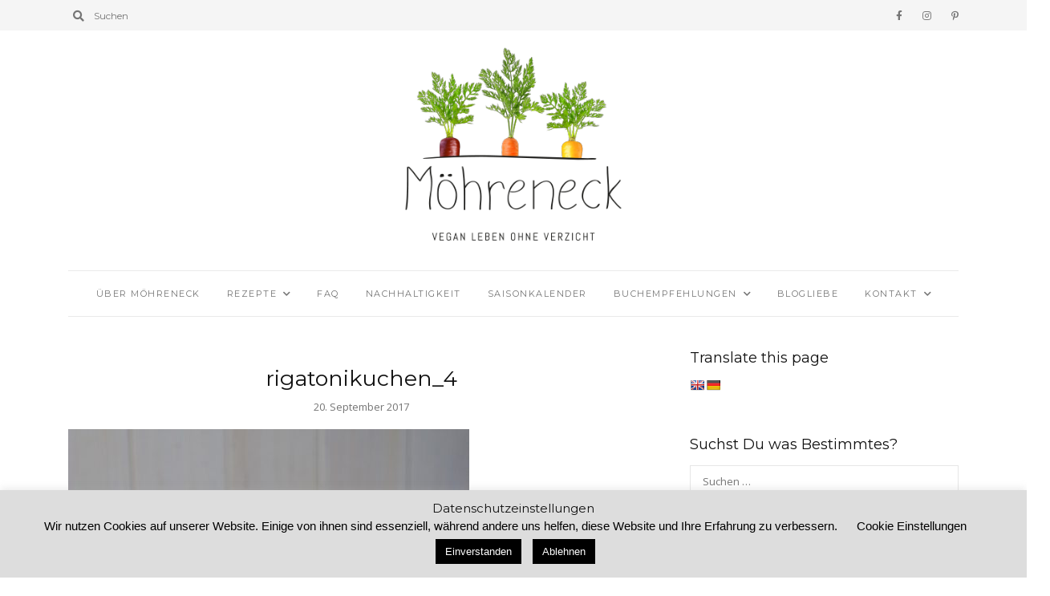

--- FILE ---
content_type: text/html; charset=UTF-8
request_url: https://www.moehreneck.de/2016/11/20/rigatonikuchen/rigatonikuchen_4/
body_size: 19454
content:
<!DOCTYPE html>
<html lang="de">
	<head>
		<meta charset="UTF-8"/>
		<meta name="viewport" content="width=device-width, initial-scale=1.0" />
		<link rel="pingback" href="https://www.moehreneck.de/xmlrpc.php"/>
		<meta name='robots' content='index, follow, max-image-preview:large, max-snippet:-1, max-video-preview:-1' />

	<!-- This site is optimized with the Yoast SEO plugin v26.6 - https://yoast.com/wordpress/plugins/seo/ -->
	<title>rigatonikuchen_4 - Möhreneck</title>
	<link rel="canonical" href="https://www.moehreneck.de/2016/11/20/rigatonikuchen/rigatonikuchen_4/" />
	<meta property="og:locale" content="de_DE" />
	<meta property="og:type" content="article" />
	<meta property="og:title" content="rigatonikuchen_4 - Möhreneck" />
	<meta property="og:url" content="https://www.moehreneck.de/2016/11/20/rigatonikuchen/rigatonikuchen_4/" />
	<meta property="og:site_name" content="Möhreneck" />
	<meta property="og:image" content="https://www.moehreneck.de/2016/11/20/rigatonikuchen/rigatonikuchen_4" />
	<meta property="og:image:width" content="740" />
	<meta property="og:image:height" content="900" />
	<meta property="og:image:type" content="image/jpeg" />
	<meta name="twitter:card" content="summary_large_image" />
	<script type="application/ld+json" class="yoast-schema-graph">{"@context":"https://schema.org","@graph":[{"@type":"WebPage","@id":"https://www.moehreneck.de/2016/11/20/rigatonikuchen/rigatonikuchen_4/","url":"https://www.moehreneck.de/2016/11/20/rigatonikuchen/rigatonikuchen_4/","name":"rigatonikuchen_4 - Möhreneck","isPartOf":{"@id":"https://www.moehreneck.de/#website"},"primaryImageOfPage":{"@id":"https://www.moehreneck.de/2016/11/20/rigatonikuchen/rigatonikuchen_4/#primaryimage"},"image":{"@id":"https://www.moehreneck.de/2016/11/20/rigatonikuchen/rigatonikuchen_4/#primaryimage"},"thumbnailUrl":"https://www.moehreneck.de/wp-content/uploads/2016/11/rigatonikuchen_4.jpg","datePublished":"2017-09-20T20:39:36+00:00","breadcrumb":{"@id":"https://www.moehreneck.de/2016/11/20/rigatonikuchen/rigatonikuchen_4/#breadcrumb"},"inLanguage":"de","potentialAction":[{"@type":"ReadAction","target":["https://www.moehreneck.de/2016/11/20/rigatonikuchen/rigatonikuchen_4/"]}]},{"@type":"ImageObject","inLanguage":"de","@id":"https://www.moehreneck.de/2016/11/20/rigatonikuchen/rigatonikuchen_4/#primaryimage","url":"https://www.moehreneck.de/wp-content/uploads/2016/11/rigatonikuchen_4.jpg","contentUrl":"https://www.moehreneck.de/wp-content/uploads/2016/11/rigatonikuchen_4.jpg","width":740,"height":900},{"@type":"BreadcrumbList","@id":"https://www.moehreneck.de/2016/11/20/rigatonikuchen/rigatonikuchen_4/#breadcrumb","itemListElement":[{"@type":"ListItem","position":1,"name":"Startseite","item":"https://www.moehreneck.de/"},{"@type":"ListItem","position":2,"name":"Rigatonikuchen oder Pimp my Nudelauflauf","item":"https://www.moehreneck.de/2016/11/20/rigatonikuchen/"},{"@type":"ListItem","position":3,"name":"rigatonikuchen_4"}]},{"@type":"WebSite","@id":"https://www.moehreneck.de/#website","url":"https://www.moehreneck.de/","name":"Möhreneck","description":"Vegan leben ohne Verzicht","publisher":{"@id":"https://www.moehreneck.de/#/schema/person/eb219a38a3b8cdc71f585fcd5bf382c2"},"potentialAction":[{"@type":"SearchAction","target":{"@type":"EntryPoint","urlTemplate":"https://www.moehreneck.de/?s={search_term_string}"},"query-input":{"@type":"PropertyValueSpecification","valueRequired":true,"valueName":"search_term_string"}}],"inLanguage":"de"},{"@type":["Person","Organization"],"@id":"https://www.moehreneck.de/#/schema/person/eb219a38a3b8cdc71f585fcd5bf382c2","name":"Nadine | Möhreneck","image":{"@type":"ImageObject","inLanguage":"de","@id":"https://www.moehreneck.de/#/schema/person/image/","url":"https://www.moehreneck.de/wp-content/uploads/2017/09/dasbinich.png","contentUrl":"https://www.moehreneck.de/wp-content/uploads/2017/09/dasbinich.png","width":300,"height":300,"caption":"Nadine | Möhreneck"},"logo":{"@id":"https://www.moehreneck.de/#/schema/person/image/"}}]}</script>
	<!-- / Yoast SEO plugin. -->


<link rel='dns-prefetch' href='//translate.google.com' />
<link rel='dns-prefetch' href='//www.googletagmanager.com' />
<link rel='dns-prefetch' href='//fonts.googleapis.com' />
<link rel="alternate" type="application/rss+xml" title="Möhreneck &raquo; Feed" href="https://www.moehreneck.de/feed/" />
<link rel="alternate" type="application/rss+xml" title="Möhreneck &raquo; Kommentar-Feed" href="https://www.moehreneck.de/comments/feed/" />
<link rel="alternate" type="application/rss+xml" title="Möhreneck &raquo; rigatonikuchen_4-Kommentar-Feed" href="https://www.moehreneck.de/2016/11/20/rigatonikuchen/rigatonikuchen_4/feed/" />
<link rel="alternate" title="oEmbed (JSON)" type="application/json+oembed" href="https://www.moehreneck.de/wp-json/oembed/1.0/embed?url=https%3A%2F%2Fwww.moehreneck.de%2F2016%2F11%2F20%2Frigatonikuchen%2Frigatonikuchen_4%2F" />
<link rel="alternate" title="oEmbed (XML)" type="text/xml+oembed" href="https://www.moehreneck.de/wp-json/oembed/1.0/embed?url=https%3A%2F%2Fwww.moehreneck.de%2F2016%2F11%2F20%2Frigatonikuchen%2Frigatonikuchen_4%2F&#038;format=xml" />
<style id='wp-img-auto-sizes-contain-inline-css' type='text/css'>
img:is([sizes=auto i],[sizes^="auto," i]){contain-intrinsic-size:3000px 1500px}
/*# sourceURL=wp-img-auto-sizes-contain-inline-css */
</style>
<style id='wp-emoji-styles-inline-css' type='text/css'>

	img.wp-smiley, img.emoji {
		display: inline !important;
		border: none !important;
		box-shadow: none !important;
		height: 1em !important;
		width: 1em !important;
		margin: 0 0.07em !important;
		vertical-align: -0.1em !important;
		background: none !important;
		padding: 0 !important;
	}
/*# sourceURL=wp-emoji-styles-inline-css */
</style>
<style id='wp-block-library-inline-css' type='text/css'>
:root{--wp-block-synced-color:#7a00df;--wp-block-synced-color--rgb:122,0,223;--wp-bound-block-color:var(--wp-block-synced-color);--wp-editor-canvas-background:#ddd;--wp-admin-theme-color:#007cba;--wp-admin-theme-color--rgb:0,124,186;--wp-admin-theme-color-darker-10:#006ba1;--wp-admin-theme-color-darker-10--rgb:0,107,160.5;--wp-admin-theme-color-darker-20:#005a87;--wp-admin-theme-color-darker-20--rgb:0,90,135;--wp-admin-border-width-focus:2px}@media (min-resolution:192dpi){:root{--wp-admin-border-width-focus:1.5px}}.wp-element-button{cursor:pointer}:root .has-very-light-gray-background-color{background-color:#eee}:root .has-very-dark-gray-background-color{background-color:#313131}:root .has-very-light-gray-color{color:#eee}:root .has-very-dark-gray-color{color:#313131}:root .has-vivid-green-cyan-to-vivid-cyan-blue-gradient-background{background:linear-gradient(135deg,#00d084,#0693e3)}:root .has-purple-crush-gradient-background{background:linear-gradient(135deg,#34e2e4,#4721fb 50%,#ab1dfe)}:root .has-hazy-dawn-gradient-background{background:linear-gradient(135deg,#faaca8,#dad0ec)}:root .has-subdued-olive-gradient-background{background:linear-gradient(135deg,#fafae1,#67a671)}:root .has-atomic-cream-gradient-background{background:linear-gradient(135deg,#fdd79a,#004a59)}:root .has-nightshade-gradient-background{background:linear-gradient(135deg,#330968,#31cdcf)}:root .has-midnight-gradient-background{background:linear-gradient(135deg,#020381,#2874fc)}:root{--wp--preset--font-size--normal:16px;--wp--preset--font-size--huge:42px}.has-regular-font-size{font-size:1em}.has-larger-font-size{font-size:2.625em}.has-normal-font-size{font-size:var(--wp--preset--font-size--normal)}.has-huge-font-size{font-size:var(--wp--preset--font-size--huge)}.has-text-align-center{text-align:center}.has-text-align-left{text-align:left}.has-text-align-right{text-align:right}.has-fit-text{white-space:nowrap!important}#end-resizable-editor-section{display:none}.aligncenter{clear:both}.items-justified-left{justify-content:flex-start}.items-justified-center{justify-content:center}.items-justified-right{justify-content:flex-end}.items-justified-space-between{justify-content:space-between}.screen-reader-text{border:0;clip-path:inset(50%);height:1px;margin:-1px;overflow:hidden;padding:0;position:absolute;width:1px;word-wrap:normal!important}.screen-reader-text:focus{background-color:#ddd;clip-path:none;color:#444;display:block;font-size:1em;height:auto;left:5px;line-height:normal;padding:15px 23px 14px;text-decoration:none;top:5px;width:auto;z-index:100000}html :where(.has-border-color){border-style:solid}html :where([style*=border-top-color]){border-top-style:solid}html :where([style*=border-right-color]){border-right-style:solid}html :where([style*=border-bottom-color]){border-bottom-style:solid}html :where([style*=border-left-color]){border-left-style:solid}html :where([style*=border-width]){border-style:solid}html :where([style*=border-top-width]){border-top-style:solid}html :where([style*=border-right-width]){border-right-style:solid}html :where([style*=border-bottom-width]){border-bottom-style:solid}html :where([style*=border-left-width]){border-left-style:solid}html :where(img[class*=wp-image-]){height:auto;max-width:100%}:where(figure){margin:0 0 1em}html :where(.is-position-sticky){--wp-admin--admin-bar--position-offset:var(--wp-admin--admin-bar--height,0px)}@media screen and (max-width:600px){html :where(.is-position-sticky){--wp-admin--admin-bar--position-offset:0px}}

/*# sourceURL=wp-block-library-inline-css */
</style><style id='global-styles-inline-css' type='text/css'>
:root{--wp--preset--aspect-ratio--square: 1;--wp--preset--aspect-ratio--4-3: 4/3;--wp--preset--aspect-ratio--3-4: 3/4;--wp--preset--aspect-ratio--3-2: 3/2;--wp--preset--aspect-ratio--2-3: 2/3;--wp--preset--aspect-ratio--16-9: 16/9;--wp--preset--aspect-ratio--9-16: 9/16;--wp--preset--color--black: #000000;--wp--preset--color--cyan-bluish-gray: #abb8c3;--wp--preset--color--white: #ffffff;--wp--preset--color--pale-pink: #f78da7;--wp--preset--color--vivid-red: #cf2e2e;--wp--preset--color--luminous-vivid-orange: #ff6900;--wp--preset--color--luminous-vivid-amber: #fcb900;--wp--preset--color--light-green-cyan: #7bdcb5;--wp--preset--color--vivid-green-cyan: #00d084;--wp--preset--color--pale-cyan-blue: #8ed1fc;--wp--preset--color--vivid-cyan-blue: #0693e3;--wp--preset--color--vivid-purple: #9b51e0;--wp--preset--color--wild-sand: #f5f5f5;--wp--preset--color--mercury: #e8e8e8;--wp--preset--color--boulder: #757575;--wp--preset--color--cod-gray: #111111;--wp--preset--gradient--vivid-cyan-blue-to-vivid-purple: linear-gradient(135deg,rgb(6,147,227) 0%,rgb(155,81,224) 100%);--wp--preset--gradient--light-green-cyan-to-vivid-green-cyan: linear-gradient(135deg,rgb(122,220,180) 0%,rgb(0,208,130) 100%);--wp--preset--gradient--luminous-vivid-amber-to-luminous-vivid-orange: linear-gradient(135deg,rgb(252,185,0) 0%,rgb(255,105,0) 100%);--wp--preset--gradient--luminous-vivid-orange-to-vivid-red: linear-gradient(135deg,rgb(255,105,0) 0%,rgb(207,46,46) 100%);--wp--preset--gradient--very-light-gray-to-cyan-bluish-gray: linear-gradient(135deg,rgb(238,238,238) 0%,rgb(169,184,195) 100%);--wp--preset--gradient--cool-to-warm-spectrum: linear-gradient(135deg,rgb(74,234,220) 0%,rgb(151,120,209) 20%,rgb(207,42,186) 40%,rgb(238,44,130) 60%,rgb(251,105,98) 80%,rgb(254,248,76) 100%);--wp--preset--gradient--blush-light-purple: linear-gradient(135deg,rgb(255,206,236) 0%,rgb(152,150,240) 100%);--wp--preset--gradient--blush-bordeaux: linear-gradient(135deg,rgb(254,205,165) 0%,rgb(254,45,45) 50%,rgb(107,0,62) 100%);--wp--preset--gradient--luminous-dusk: linear-gradient(135deg,rgb(255,203,112) 0%,rgb(199,81,192) 50%,rgb(65,88,208) 100%);--wp--preset--gradient--pale-ocean: linear-gradient(135deg,rgb(255,245,203) 0%,rgb(182,227,212) 50%,rgb(51,167,181) 100%);--wp--preset--gradient--electric-grass: linear-gradient(135deg,rgb(202,248,128) 0%,rgb(113,206,126) 100%);--wp--preset--gradient--midnight: linear-gradient(135deg,rgb(2,3,129) 0%,rgb(40,116,252) 100%);--wp--preset--font-size--small: 10px;--wp--preset--font-size--medium: 19px;--wp--preset--font-size--large: 28px;--wp--preset--font-size--x-large: 42px;--wp--preset--font-size--normal: 13px;--wp--preset--font-size--huge: 41px;--wp--preset--spacing--20: 0.44rem;--wp--preset--spacing--30: 0.67rem;--wp--preset--spacing--40: 1rem;--wp--preset--spacing--50: 1.5rem;--wp--preset--spacing--60: 2.25rem;--wp--preset--spacing--70: 3.38rem;--wp--preset--spacing--80: 5.06rem;--wp--preset--shadow--natural: 6px 6px 9px rgba(0, 0, 0, 0.2);--wp--preset--shadow--deep: 12px 12px 50px rgba(0, 0, 0, 0.4);--wp--preset--shadow--sharp: 6px 6px 0px rgba(0, 0, 0, 0.2);--wp--preset--shadow--outlined: 6px 6px 0px -3px rgb(255, 255, 255), 6px 6px rgb(0, 0, 0);--wp--preset--shadow--crisp: 6px 6px 0px rgb(0, 0, 0);}:where(.is-layout-flex){gap: 0.5em;}:where(.is-layout-grid){gap: 0.5em;}body .is-layout-flex{display: flex;}.is-layout-flex{flex-wrap: wrap;align-items: center;}.is-layout-flex > :is(*, div){margin: 0;}body .is-layout-grid{display: grid;}.is-layout-grid > :is(*, div){margin: 0;}:where(.wp-block-columns.is-layout-flex){gap: 2em;}:where(.wp-block-columns.is-layout-grid){gap: 2em;}:where(.wp-block-post-template.is-layout-flex){gap: 1.25em;}:where(.wp-block-post-template.is-layout-grid){gap: 1.25em;}.has-black-color{color: var(--wp--preset--color--black) !important;}.has-cyan-bluish-gray-color{color: var(--wp--preset--color--cyan-bluish-gray) !important;}.has-white-color{color: var(--wp--preset--color--white) !important;}.has-pale-pink-color{color: var(--wp--preset--color--pale-pink) !important;}.has-vivid-red-color{color: var(--wp--preset--color--vivid-red) !important;}.has-luminous-vivid-orange-color{color: var(--wp--preset--color--luminous-vivid-orange) !important;}.has-luminous-vivid-amber-color{color: var(--wp--preset--color--luminous-vivid-amber) !important;}.has-light-green-cyan-color{color: var(--wp--preset--color--light-green-cyan) !important;}.has-vivid-green-cyan-color{color: var(--wp--preset--color--vivid-green-cyan) !important;}.has-pale-cyan-blue-color{color: var(--wp--preset--color--pale-cyan-blue) !important;}.has-vivid-cyan-blue-color{color: var(--wp--preset--color--vivid-cyan-blue) !important;}.has-vivid-purple-color{color: var(--wp--preset--color--vivid-purple) !important;}.has-black-background-color{background-color: var(--wp--preset--color--black) !important;}.has-cyan-bluish-gray-background-color{background-color: var(--wp--preset--color--cyan-bluish-gray) !important;}.has-white-background-color{background-color: var(--wp--preset--color--white) !important;}.has-pale-pink-background-color{background-color: var(--wp--preset--color--pale-pink) !important;}.has-vivid-red-background-color{background-color: var(--wp--preset--color--vivid-red) !important;}.has-luminous-vivid-orange-background-color{background-color: var(--wp--preset--color--luminous-vivid-orange) !important;}.has-luminous-vivid-amber-background-color{background-color: var(--wp--preset--color--luminous-vivid-amber) !important;}.has-light-green-cyan-background-color{background-color: var(--wp--preset--color--light-green-cyan) !important;}.has-vivid-green-cyan-background-color{background-color: var(--wp--preset--color--vivid-green-cyan) !important;}.has-pale-cyan-blue-background-color{background-color: var(--wp--preset--color--pale-cyan-blue) !important;}.has-vivid-cyan-blue-background-color{background-color: var(--wp--preset--color--vivid-cyan-blue) !important;}.has-vivid-purple-background-color{background-color: var(--wp--preset--color--vivid-purple) !important;}.has-black-border-color{border-color: var(--wp--preset--color--black) !important;}.has-cyan-bluish-gray-border-color{border-color: var(--wp--preset--color--cyan-bluish-gray) !important;}.has-white-border-color{border-color: var(--wp--preset--color--white) !important;}.has-pale-pink-border-color{border-color: var(--wp--preset--color--pale-pink) !important;}.has-vivid-red-border-color{border-color: var(--wp--preset--color--vivid-red) !important;}.has-luminous-vivid-orange-border-color{border-color: var(--wp--preset--color--luminous-vivid-orange) !important;}.has-luminous-vivid-amber-border-color{border-color: var(--wp--preset--color--luminous-vivid-amber) !important;}.has-light-green-cyan-border-color{border-color: var(--wp--preset--color--light-green-cyan) !important;}.has-vivid-green-cyan-border-color{border-color: var(--wp--preset--color--vivid-green-cyan) !important;}.has-pale-cyan-blue-border-color{border-color: var(--wp--preset--color--pale-cyan-blue) !important;}.has-vivid-cyan-blue-border-color{border-color: var(--wp--preset--color--vivid-cyan-blue) !important;}.has-vivid-purple-border-color{border-color: var(--wp--preset--color--vivid-purple) !important;}.has-vivid-cyan-blue-to-vivid-purple-gradient-background{background: var(--wp--preset--gradient--vivid-cyan-blue-to-vivid-purple) !important;}.has-light-green-cyan-to-vivid-green-cyan-gradient-background{background: var(--wp--preset--gradient--light-green-cyan-to-vivid-green-cyan) !important;}.has-luminous-vivid-amber-to-luminous-vivid-orange-gradient-background{background: var(--wp--preset--gradient--luminous-vivid-amber-to-luminous-vivid-orange) !important;}.has-luminous-vivid-orange-to-vivid-red-gradient-background{background: var(--wp--preset--gradient--luminous-vivid-orange-to-vivid-red) !important;}.has-very-light-gray-to-cyan-bluish-gray-gradient-background{background: var(--wp--preset--gradient--very-light-gray-to-cyan-bluish-gray) !important;}.has-cool-to-warm-spectrum-gradient-background{background: var(--wp--preset--gradient--cool-to-warm-spectrum) !important;}.has-blush-light-purple-gradient-background{background: var(--wp--preset--gradient--blush-light-purple) !important;}.has-blush-bordeaux-gradient-background{background: var(--wp--preset--gradient--blush-bordeaux) !important;}.has-luminous-dusk-gradient-background{background: var(--wp--preset--gradient--luminous-dusk) !important;}.has-pale-ocean-gradient-background{background: var(--wp--preset--gradient--pale-ocean) !important;}.has-electric-grass-gradient-background{background: var(--wp--preset--gradient--electric-grass) !important;}.has-midnight-gradient-background{background: var(--wp--preset--gradient--midnight) !important;}.has-small-font-size{font-size: var(--wp--preset--font-size--small) !important;}.has-medium-font-size{font-size: var(--wp--preset--font-size--medium) !important;}.has-large-font-size{font-size: var(--wp--preset--font-size--large) !important;}.has-x-large-font-size{font-size: var(--wp--preset--font-size--x-large) !important;}
/*# sourceURL=global-styles-inline-css */
</style>

<style id='classic-theme-styles-inline-css' type='text/css'>
/*! This file is auto-generated */
.wp-block-button__link{color:#fff;background-color:#32373c;border-radius:9999px;box-shadow:none;text-decoration:none;padding:calc(.667em + 2px) calc(1.333em + 2px);font-size:1.125em}.wp-block-file__button{background:#32373c;color:#fff;text-decoration:none}
/*# sourceURL=/wp-includes/css/classic-themes.min.css */
</style>
<link rel='stylesheet' id='cpsh-shortcodes-css' href='https://www.moehreneck.de/wp-content/plugins/column-shortcodes//assets/css/shortcodes.css?ver=1.0.1' type='text/css' media='all' />
<link rel='stylesheet' id='cookie-law-info-css' href='https://www.moehreneck.de/wp-content/plugins/cookie-law-info/legacy/public/css/cookie-law-info-public.css?ver=3.3.9.1' type='text/css' media='all' />
<link rel='stylesheet' id='cookie-law-info-gdpr-css' href='https://www.moehreneck.de/wp-content/plugins/cookie-law-info/legacy/public/css/cookie-law-info-gdpr.css?ver=3.3.9.1' type='text/css' media='all' />
<link rel='stylesheet' id='google-language-translator-css' href='https://www.moehreneck.de/wp-content/plugins/google-language-translator/css/style.css?ver=6.0.20' type='text/css' media='' />
<link rel='stylesheet' id='jpibfi-style-css' href='https://www.moehreneck.de/wp-content/plugins/jquery-pin-it-button-for-images/css/client.css?ver=3.0.6' type='text/css' media='all' />
<link rel='stylesheet' id='grace_main_style-css' href='https://www.moehreneck.de/wp-content/themes/grace-minimal-theme/assets/css/style.min.css?ver=1.6.1' type='text/css' media='all' />
<style id='grace_main_style-inline-css' type='text/css'>
body.boxed{background-color:#f5f5f5;} @media (min-width:991px){ #site-logo{padding-top:20px;padding-bottom:20px;} #site-logo, #site-logo img{max-width:300px;} .header-style-2 #site-logo, .header-style-2 #site-logo img{max-width:130px;} } @media (max-width: 991px) { #site-logo, #site-logo img{max-width:115px!important;} } #site-header-inner{background-color:#ffffff!important;} #header-top{background-color:#f5f5f5!important;} #header-search .fa,#header-search input[type=text],#header-search input[type=text]::-webkit-input-placeholder,.header-social li a{color:#757575;} .header-social li a:hover{color:#111111;} #header-navigation{background-color:#ffffff!important;} #header-navigation #header-nav{border-color:#eaeaea;} .menu .menu-item > a,.menu .sub-menu li a,.menu > li:after{color:#757575!important;} .menu > li > a:hover, .submenu-active, #header-nav .menu-item > a.active,.menu .menu-item > a:hover, .menu .page_item > a:hover{color:#111111!important;} .menu .sub-menu{background-color:#ffffff;border-color:#f5f5f5;} .menu .sub-menu li a:hover{background-color:#f5f5f5;} .header-style-2 #header-nav{margin-top:40px;} .header-style-2 .medium-header-container{padding-bottom:15px;} @media (max-width: 991px) { #mobile-nav-icon span{background-color:#757575!important;} .menu-item-has-children .sub-drop-icon, .page_item_has_children .sub-drop-icon{color:#757575!important;} #header-nav{background-color:#ffffff!important;} #header-nav.menu-active,#header-nav .menu-item > a, #header-nav .page_item > a{border-color:#f5f5f5!important;} } .footer-social li a{color:#757575;} .footer-social li a:hover{color:#111111;} #footer-bottom{background-color:#eaeaea;} #footer-copyright{color:#757575;} #scroll-top{background-color:#C7C7C7;} #scroll-top:hover{background-color:#111111;} #scroll-top span{color:#ffffff;} #scroll-top:hover span{color:#ffffff;} .primary-button,.search-widget #searchsubmit, .sidebar-widget input[type=submit], .comment-respond .submit,.sidebar-widget .tagcloud a,.post-password-form input[type=submit]{background-color:#eaeaea;border-color:#eaeaea!important;color:#757575!important;} .primary-button:hover,.search-widget #searchsubmit:hover, .sidebar-widget input[type=submit]:hover, .comment-respond .submit:hover,.sidebar-widget .tagcloud a:hover,.post-password-form input[type=submit]:hover{background-color:#757575;border-color:#757575!important;color:#f5f5f5!important;} .widget_calendar .calendar_wrap #today{background-color:#eaeaea;color:#757575;} .page-newsletter input[type=submit]{background-color:#e8e8e8!important;border-color:#e8e8e8!important;color:#757575!important;} .page-newsletter input[type=submit]:hover{background-color:#757575!important;border-color:#757575!important;color:#f5f5f5!important;} .featured-content-area .primary-button{background-color:#e8e8e8!important;border-color:#e8e8e8!important;color:#757575!important;} .featured-content-area .primary-button:hover{background-color:#757575!important;border-color:#757575!important;color:#f5f5f5!important;} .featured-content-area h2,.featured-content-area h2 a{color:#111111;} .featured-content-area h2 a:hover{color:#757575;} .featured-content-area p{color:#757575;} .featured-content-area .post-categories li,.featured-content-area .post-categories li a,a.featured-slide .post-categories li{color:#757575;} .slideshow-btn{color:#757575;} .carousel .owl-dot,.carousel .owl-dot.active{background-color:#757575;} .home-page-newsletter .page-newsletter{background-color:#f5f5f5;} .sidebar-widget h3,.widget_rss h3 a,.widget_mc4wp_form_widget.sidebar-widget h3{color:#111111;} .widget-social-icons li a{color:#ababab;} .widget-social-icons li a:hover{color:#111111;} .widget_recent_entries li a,.widget_grace_posts_widget h4,.widget_recent_comments span{color:#111111;} .widget_recent_entries li a:hover,.widget_grace_posts_widget li a:hover h4,.widget_recent_comments li:hover span{color:#c7c7c7;} .widget_grace_about_widget,.widget_grace_social_widget,.widget_grace_posts_widget li a,.sidebar-widget .cat-item a,.sidebar-widget .page_item a,.widget_archive li a,.widget_meta li a,.sidebar-widget .recentcomments,.widget_recent_entries li,.widget_rss li,.widget_categories li,.widget_archive li{border-color:#eaeaea;} .widget_mc4wp_form_widget{background-color:#f5f5f5;} .input-field, .input-field::placeholder, .input-textarea, .input-textarea::placeholder, .sidebar-widget input, .sidebar-widget select, .page-newsletter input[type=email], .post-password-form input[type=password]{border-color:#e6e6e6;background-color:#ffffff;color:#757575;} .input-field:focus, .input-textarea:focus, .input-field:hover, .input-textarea:hover, .sidebar-widget input:focus, .sidebar-widget select:focus, .sidebar-widget input:hover, .sidebar-widget select:hover, .page-newsletter input[type=email]:focus, .page-newsletter input[type=email]:hover, .post-password-form input[type=password]:focus, .post-password-form input[type=password]:hover{border-color:#111111;} .post-list-item h3 a,.single-post-title h1{color:#111111;} .post-list-item h3 a:hover{color:#757575;} .post-categories li a,.post-categories li:before{color:#757575;} .post-categories li a:hover{color:#111111;} .post-list-item-meta,.post-list-item-meta a,.single-post-top-meta,.post-list-item-meta span:before{color:#757575;} .post-list-item{border-color:#eaeaea;} .sticky{background-color:#f5f5f5;} .wp-block-pullquote p:before{color:#757575;} .page-content blockquote,.wp-block-quote:not(.is-large):not(.is-style-large){border-color:#757575;} .post-tags a,.sidebar-widget .tagcloud a{background-color:#f5f5f5!important;color:#757575!important;} .post-tags a:hover,.sidebar-widget .tagcloud a:hover{background-color:#757575!important;color:#f5f5f5!important;} .social-item span{color:#ababab;} .social-item span:hover{color:#111111;} .post-author-content h4,.post-author-content h4 a{color:#111111;} .post-author-content h4 a:hover{color:#757575;} .post-author-content p{color:#757575;} .post-author-content .widget-social-icons li a{color:#ababab;} .post-author-content .widget-social-icons li a:hover{color:#111111;} .single-post-main .page-newsletter{background-color:#f5f5f5;} .comment-author-name{color:#111111;} .comment-date{color:#757575;} .comment-main-right .page-content p{color:#757575;} .comment-body,.comment-respond{border-color:#f5f5f5;} .comment-main-content .reply .comment-reply-link{color:#757575;background-color:#f5f5f5;} .comment-main-content .reply .comment-reply-link:hover{color:#f5f5f5;background-color:#757575;} .post-navigation{background-color:#eaeaea;} .post-navigation a{color:#757575;} .post-navigation a:hover{color:#111111;}
/*# sourceURL=grace_main_style-inline-css */
</style>
<link rel='stylesheet' id='grace-fonts-css' href='//fonts.googleapis.com/css?family=Montserrat%7COpen+Sans%3A400%2C400&#038;ver=1.0' type='text/css' media='all' />
<script type="text/javascript" src="https://www.moehreneck.de/wp-includes/js/jquery/jquery.min.js?ver=3.7.1" id="jquery-core-js"></script>
<script type="text/javascript" src="https://www.moehreneck.de/wp-includes/js/jquery/jquery-migrate.min.js?ver=3.4.1" id="jquery-migrate-js"></script>
<script type="text/javascript" id="cookie-law-info-js-extra">
/* <![CDATA[ */
var Cli_Data = {"nn_cookie_ids":[],"cookielist":[],"non_necessary_cookies":[],"ccpaEnabled":"","ccpaRegionBased":"","ccpaBarEnabled":"","strictlyEnabled":["necessary","obligatoire"],"ccpaType":"gdpr","js_blocking":"","custom_integration":"","triggerDomRefresh":"","secure_cookies":""};
var cli_cookiebar_settings = {"animate_speed_hide":"500","animate_speed_show":"500","background":"#dddddd","border":"#b1a6a6c2","border_on":"","button_1_button_colour":"#000","button_1_button_hover":"#000000","button_1_link_colour":"#fff","button_1_as_button":"1","button_1_new_win":"","button_2_button_colour":"#333","button_2_button_hover":"#292929","button_2_link_colour":"#000000","button_2_as_button":"","button_2_hidebar":"","button_3_button_colour":"#000","button_3_button_hover":"#000000","button_3_link_colour":"#fff","button_3_as_button":"1","button_3_new_win":"","button_4_button_colour":"#000","button_4_button_hover":"#000000","button_4_link_colour":"#000000","button_4_as_button":"","button_7_button_colour":"#61a229","button_7_button_hover":"#4e8221","button_7_link_colour":"#fff","button_7_as_button":"1","button_7_new_win":"","font_family":"inherit","header_fix":"1","notify_animate_hide":"1","notify_animate_show":"","notify_div_id":"#cookie-law-info-bar","notify_position_horizontal":"right","notify_position_vertical":"bottom","scroll_close":"","scroll_close_reload":"","accept_close_reload":"","reject_close_reload":"","showagain_tab":"","showagain_background":"#fff","showagain_border":"#000","showagain_div_id":"#cookie-law-info-again","showagain_x_position":"100px","text":"#000000","show_once_yn":"","show_once":"10000","logging_on":"","as_popup":"","popup_overlay":"1","bar_heading_text":"Datenschutzeinstellungen","cookie_bar_as":"banner","popup_showagain_position":"bottom-right","widget_position":"left"};
var log_object = {"ajax_url":"https://www.moehreneck.de/wp-admin/admin-ajax.php"};
//# sourceURL=cookie-law-info-js-extra
/* ]]> */
</script>
<script type="text/javascript" src="https://www.moehreneck.de/wp-content/plugins/cookie-law-info/legacy/public/js/cookie-law-info-public.js?ver=3.3.9.1" id="cookie-law-info-js"></script>

<!-- Google Tag (gtac.js) durch Site-Kit hinzugefügt -->
<!-- Von Site Kit hinzugefügtes Google-Analytics-Snippet -->
<script type="text/javascript" src="https://www.googletagmanager.com/gtag/js?id=GT-M3SPCLZ" id="google_gtagjs-js" async></script>
<script type="text/javascript" id="google_gtagjs-js-after">
/* <![CDATA[ */
window.dataLayer = window.dataLayer || [];function gtag(){dataLayer.push(arguments);}
gtag("set","linker",{"domains":["www.moehreneck.de"]});
gtag("js", new Date());
gtag("set", "developer_id.dZTNiMT", true);
gtag("config", "GT-M3SPCLZ");
//# sourceURL=google_gtagjs-js-after
/* ]]> */
</script>
<link rel="https://api.w.org/" href="https://www.moehreneck.de/wp-json/" /><link rel="alternate" title="JSON" type="application/json" href="https://www.moehreneck.de/wp-json/wp/v2/media/18590" /><link rel="EditURI" type="application/rsd+xml" title="RSD" href="https://www.moehreneck.de/xmlrpc.php?rsd" />
<meta name="generator" content="WordPress 6.9" />
<link rel='shortlink' href='https://www.moehreneck.de/?p=18590' />
<style>p.hello{font-size:12px;color:darkgray;}#google_language_translator,#flags{text-align:left;}#google_language_translator{clear:both;}#flags{width:165px;}#flags a{display:inline-block;margin-right:2px;}#google_language_translator a{display:none!important;}div.skiptranslate.goog-te-gadget{display:inline!important;}.goog-te-gadget{color:transparent!important;}.goog-te-gadget{font-size:0px!important;}.goog-branding{display:none;}.goog-tooltip{display: none!important;}.goog-tooltip:hover{display: none!important;}.goog-text-highlight{background-color:transparent!important;border:none!important;box-shadow:none!important;}#google_language_translator select.goog-te-combo{color:#32373c;}div.skiptranslate{display:none!important;}body{top:0px!important;}#goog-gt-{display:none!important;}font font{background-color:transparent!important;box-shadow:none!important;position:initial!important;}#glt-translate-trigger{left:20px;right:auto;}#glt-translate-trigger > span{color:#ffffff;}#glt-translate-trigger{background:#f89406;}.goog-te-gadget .goog-te-combo{width:100%;}</style><meta name="generator" content="Site Kit by Google 1.168.0" /><style type="text/css">
	a.pinit-button.custom span {
		}

	.pinit-hover {
		opacity: 0.8 !important;
		filter: alpha(opacity=80) !important;
	}
	a.pinit-button {
	border-bottom: 0 !important;
	box-shadow: none !important;
	margin-bottom: 0 !important;
}
a.pinit-button::after {
    display: none;
}</style>
		<link rel="icon" href="https://www.moehreneck.de/wp-content/uploads/2020/03/favicon-moehreneck.png" sizes="32x32" />
<link rel="icon" href="https://www.moehreneck.de/wp-content/uploads/2020/03/favicon-moehreneck.png" sizes="192x192" />
<link rel="apple-touch-icon" href="https://www.moehreneck.de/wp-content/uploads/2020/03/favicon-moehreneck.png" />
<meta name="msapplication-TileImage" content="https://www.moehreneck.de/wp-content/uploads/2020/03/favicon-moehreneck.png" />
		<style type="text/css" id="wp-custom-css">
			body.ei-primary #easyindex-index .ei-item-term { padding-bottom: 2em; padding-top: 1em; }

#sb_instagram .sb_instagram_header, .sb_instagram_header { visibility: hidden; }

#footer-instagram #sb_instagram #sbi_load { visibility: hidden; }

.wp-container-4 {
  margin-bottom: -1.5em;
  margin-top: -1.5em;
}

.wp-container-5 {
  margin-bottom: -1.5em;
  margin-top: -1.5em;
}		</style>
			</head>

	<body class="attachment wp-singular attachment-template-default single single-attachment postid-18590 attachmentid-18590 attachment-jpeg wp-custom-logo wp-embed-responsive wp-theme-grace-minimal-theme">
	
			
				
		<header id="site-header" class=" ">
			
			<div id="site-header-inner">

				
	
	<div id="header-top">
	
		<div class="container clearfix">
		
						
				<form id="header-search" role="search" method="get" action="https://www.moehreneck.de/">
					<button type="submit" id="submit-button">
						<i class="fa fa-search"></i>
					</button>
					<input type="text" placeholder="Suchen" class="font-montserrat-reg" name="s" id="s" />
				</form>
				
						
						
				<ul class="header-social">
							
			<li>
				<a href="https://www.facebook.com/moehreneck" target="_blank">
					<i class="fab fa-facebook-f"></i>
				</a>
			</li>
			
				
			<li>
				<a href="https://www.instagram.com/moehreneck/" target="_blank">
					<i class="fab fa-instagram"></i>
				</a>
			</li>
			
				
			<li>
				<a href="https://www.pinterest.de/moehreneck/" target="_blank">
					<i class="fab fa-pinterest-p"></i>
				</a>
			</li>
			
						</ul>
				
						
		</div>
		
	</div>
	

<div id="header-middle">

	<div class="container">
	
		<div class="medium-header-container clearfix">
		
			
<a href="https://www.moehreneck.de/" id="site-logo">
	<img src="https://www.moehreneck.de/wp-content/uploads/2017/09/logo-moehreneck-webseite.png" alt="Möhreneck">
</a>
<!-- #site-logo -->
<div id="mobile-nav-button">
	<div id="mobile-nav-icon">
		<span></span>
		<span></span>
		<span></span>
		<span></span>
	</div>
</div>
<!-- #mobile-nav-button -->			
		</div>

	</div>
	
</div>
<!-- #header-middle -->

<div id="header-navigation" class="nav-fixed">

	<div class="container">
		
		
<nav id="header-nav">
	<ul id="nav-ul" class="menu font-montserrat-reg clearfix"><li id="menu-item-17161" class="menu-item menu-item-type-post_type menu-item-object-page menu-item-17161"><a href="https://www.moehreneck.de/ueber-moehreneck/">Über Möhreneck</a></li>
<li id="menu-item-369" class="menu-item menu-item-type-custom menu-item-object-custom menu-item-has-children menu-item-369"><a href="#">Rezepte</a>
<ul class="sub-menu">
	<li id="menu-item-31357" class="menu-item menu-item-type-custom menu-item-object-custom menu-item-31357"><a href="https://www.moehreneck.de/category/weihnachten/">Weihnachten</a></li>
	<li id="menu-item-29603" class="menu-item menu-item-type-post_type menu-item-object-page menu-item-29603"><a href="https://www.moehreneck.de/rezepte-a-z/">Rezepte A-Z</a></li>
	<li id="menu-item-30986" class="menu-item menu-item-type-custom menu-item-object-custom menu-item-has-children menu-item-30986"><a href="#">Kategorien</a>
	<ul class="sub-menu">
		<li id="menu-item-30988" class="menu-item menu-item-type-custom menu-item-object-custom menu-item-30988"><a href="https://www.moehreneck.de/category/alles-mit-blaetterteig/">Alles mit Blätterteig</a></li>
		<li id="menu-item-30989" class="menu-item menu-item-type-custom menu-item-object-custom menu-item-30989"><a href="https://www.moehreneck.de/category/alles-mit-hefe/">Alles mit Hefe</a></li>
		<li id="menu-item-30990" class="menu-item menu-item-type-custom menu-item-object-custom menu-item-30990"><a href="https://www.moehreneck.de/category/alles-mit-kartoffeln/">Alles mit Kartoffeln</a></li>
		<li id="menu-item-30991" class="menu-item menu-item-type-custom menu-item-object-custom menu-item-30991"><a href="https://www.moehreneck.de/category/alles-mit-nudeln/">Alles mit Nudeln</a></li>
		<li id="menu-item-30992" class="menu-item menu-item-type-custom menu-item-object-custom menu-item-30992"><a href="https://www.moehreneck.de/category/alles-mit-tofu/">Alles mit Tofu</a></li>
		<li id="menu-item-30993" class="menu-item menu-item-type-custom menu-item-object-custom menu-item-30993"><a href="https://www.moehreneck.de/category/auflauf-gratin/">Auflauf &#038; Gratin</a></li>
		<li id="menu-item-30994" class="menu-item menu-item-type-custom menu-item-object-custom menu-item-30994"><a href="https://www.moehreneck.de/category/basics/">Basics</a></li>
		<li id="menu-item-30995" class="menu-item menu-item-type-custom menu-item-object-custom menu-item-30995"><a href="https://www.moehreneck.de/category/brot-broetchen/">Brot &#038; Brötchen</a></li>
		<li id="menu-item-30996" class="menu-item menu-item-type-custom menu-item-object-custom menu-item-30996"><a href="https://www.moehreneck.de/category/burger-sandwiches-burritos/">Burger, Sandwiches &#038; Burritos</a></li>
		<li id="menu-item-30997" class="menu-item menu-item-type-custom menu-item-object-custom menu-item-30997"><a href="https://www.moehreneck.de/category/dessert/">Dessert</a></li>
		<li id="menu-item-30998" class="menu-item menu-item-type-custom menu-item-object-custom menu-item-30998"><a href="https://www.moehreneck.de/category/dips-aufstriche/">Dips &#038; Aufstriche</a></li>
		<li id="menu-item-30999" class="menu-item menu-item-type-custom menu-item-object-custom menu-item-30999"><a href="https://www.moehreneck.de/category/eis-sorbet/">Eis &#038; Sorbet</a></li>
		<li id="menu-item-31000" class="menu-item menu-item-type-custom menu-item-object-custom menu-item-31000"><a href="https://www.moehreneck.de/category/frittiertes/">Frittiertes</a></li>
		<li id="menu-item-31001" class="menu-item menu-item-type-custom menu-item-object-custom menu-item-31001"><a href="https://www.moehreneck.de/category/fruehstueck/">Frühstück</a></li>
		<li id="menu-item-31002" class="menu-item menu-item-type-custom menu-item-object-custom menu-item-31002"><a href="https://www.moehreneck.de/category/gemuese-aus-dem-ofen/">Gemüse aus dem Ofen</a></li>
		<li id="menu-item-31003" class="menu-item menu-item-type-custom menu-item-object-custom menu-item-31003"><a href="https://www.moehreneck.de/category/getraenke/">Getränke</a></li>
		<li id="menu-item-31004" class="menu-item menu-item-type-custom menu-item-object-custom menu-item-31004"><a href="https://www.moehreneck.de/category/kuchen-torten/">Kuchen &#038; Torten</a></li>
		<li id="menu-item-31005" class="menu-item menu-item-type-custom menu-item-object-custom menu-item-31005"><a href="https://www.moehreneck.de/category/muffins-cupcakes/">Muffins &#038; Cupcakes</a></li>
		<li id="menu-item-31006" class="menu-item menu-item-type-custom menu-item-object-custom menu-item-31006"><a href="https://www.moehreneck.de/category/pesto/">Pesto</a></li>
		<li id="menu-item-31007" class="menu-item menu-item-type-custom menu-item-object-custom menu-item-31007"><a href="https://www.moehreneck.de/category/pizza-flammkuchen/">Pizza &#038; Flammkuchen</a></li>
		<li id="menu-item-31008" class="menu-item menu-item-type-custom menu-item-object-custom menu-item-31008"><a href="https://www.moehreneck.de/category/plaetzchen-cookies/">Plätzchen &#038; Cookies</a></li>
		<li id="menu-item-31009" class="menu-item menu-item-type-custom menu-item-object-custom menu-item-31009"><a href="https://www.moehreneck.de/category/reis-bulgur-couscous/">Reis, Bulgur &#038; Couscous</a></li>
		<li id="menu-item-31010" class="menu-item menu-item-type-custom menu-item-object-custom menu-item-31010"><a href="https://www.moehreneck.de/category/salate/">Salate</a></li>
	</ul>
</li>
	<li id="menu-item-24850" class="menu-item menu-item-type-custom menu-item-object-custom menu-item-24850"><a href="https://www.moehreneck.de/category/rezeptklassiker-vegan/">Rezeptklassiker vegan</a></li>
	<li id="menu-item-24852" class="menu-item menu-item-type-custom menu-item-object-custom menu-item-24852"><a href="https://www.moehreneck.de/category/saisonal-schmeckts-besser/">Saisonal schmeckt&#8217;s besser</a></li>
	<li id="menu-item-17152" class="menu-item menu-item-type-post_type menu-item-object-page menu-item-17152"><a href="https://www.moehreneck.de/projekt-zuckerfrei/">Projekt Zuckerfrei</a></li>
</ul>
</li>
<li id="menu-item-26277" class="menu-item menu-item-type-post_type menu-item-object-page menu-item-26277"><a href="https://www.moehreneck.de/faq-haeufig-gestellte-fragen/">FAQ</a></li>
<li id="menu-item-30656" class="menu-item menu-item-type-post_type menu-item-object-page menu-item-30656"><a href="https://www.moehreneck.de/nachhaltigkeit/">Nachhaltigkeit</a></li>
<li id="menu-item-30657" class="menu-item menu-item-type-post_type menu-item-object-page menu-item-30657"><a href="https://www.moehreneck.de/saisonkalender/">Saisonkalender</a></li>
<li id="menu-item-17153" class="menu-item menu-item-type-post_type menu-item-object-page menu-item-has-children menu-item-17153"><a href="https://www.moehreneck.de/buchempfehlungen/">Buchempfehlungen</a>
<ul class="sub-menu">
	<li id="menu-item-26921" class="menu-item menu-item-type-post_type menu-item-object-page menu-item-26921"><a href="https://www.moehreneck.de/e-books/">E-Books</a></li>
</ul>
</li>
<li id="menu-item-17878" class="menu-item menu-item-type-post_type menu-item-object-page menu-item-17878"><a href="https://www.moehreneck.de/blogliebe/">Blogliebe</a></li>
<li id="menu-item-17157" class="menu-item menu-item-type-post_type menu-item-object-page menu-item-has-children menu-item-17157"><a href="https://www.moehreneck.de/kontakt/">Kontakt</a>
<ul class="sub-menu">
	<li id="menu-item-30664" class="menu-item menu-item-type-post_type menu-item-object-page menu-item-30664"><a href="https://www.moehreneck.de/impressum/">Impressum</a></li>
	<li id="menu-item-30663" class="menu-item menu-item-type-post_type menu-item-object-page menu-item-privacy-policy menu-item-30663"><a rel="privacy-policy" href="https://www.moehreneck.de/datenschutz/">Datenschutz</a></li>
</ul>
</li>
</ul></nav>	
	</div>
	
</div>
<!-- #header-navigation -->		
			</div>
			
		</header>
		<!-- #site-header -->
<div id="main-content">

			
		
		
	<section class="single-post-main page-section">
	
		<div class="container">

						
			<div class="row">
			
				<div class="col-xlarge-8 col-medium-8  ">

					<article id="post-18590" class="single-post-content post-18590 attachment type-attachment status-inherit hentry">
						
						

		
			<div class="post-type-image clearfix">
				<input class="jpibfi" type="hidden">			</div>
		
				
		
<div class="single-post-title single-post-title-center clearfix"><ul class="post-categories clearfix"></ul><h1 class="font-montserrat-reg">rigatonikuchen_4</h1><div class="single-post-top-meta font-opensans-reg clearfix"><time datetime="2017-09-20">20. September 2017</time></div></div>						
						<div class="page-content clearfix">
							<input class="jpibfi" type="hidden"><p class="attachment"><a href='https://www.moehreneck.de/wp-content/uploads/2016/11/rigatonikuchen_4.jpg'><img fetchpriority="high" decoding="async" width="500" height="608" src="https://www.moehreneck.de/wp-content/uploads/2016/11/rigatonikuchen_4-500x608.jpg" class="attachment-medium size-medium" alt="" srcset="https://www.moehreneck.de/wp-content/uploads/2016/11/rigatonikuchen_4-500x608.jpg 500w, https://www.moehreneck.de/wp-content/uploads/2016/11/rigatonikuchen_4.jpg 740w" sizes="(max-width: 500px) 100vw, 500px" data-jpibfi-post-excerpt="" data-jpibfi-post-url="https://www.moehreneck.de/2016/11/20/rigatonikuchen/rigatonikuchen_4/" data-jpibfi-post-title="rigatonikuchen_4" data-jpibfi-src="https://www.moehreneck.de/wp-content/uploads/2016/11/rigatonikuchen_4-500x608.jpg" ></a></p>
						</div>

												
						

					</article>
					
					
					
					
					
					

	<section class="post-related-posts">
		
				
			<div class="related-posts-heading">
				<h4 class="font-montserrat-reg">Das könnte dir ebenfalls gefallen</h4>
			</div>
			
		
		<ul class="row">
		
					
						
				<li class="col-xlarge-4 col-medium-6">
				
					<div class="post-list-item wide-post-list-item">
					
											
								<a href="https://www.moehreneck.de/2021/02/24/knoblauch-weisswein-pasta-mit-geroestetem-rosenkohl/">
								
									<input class="jpibfi" type="hidden"><img width="830" height="505" src="https://www.moehreneck.de/wp-content/uploads/2021/02/pasta-mit-rosenkohl-titel.jpg" class="image wp-post-image" alt="Knoblauch-Weißwein-Pasta" decoding="async" srcset="https://www.moehreneck.de/wp-content/uploads/2021/02/pasta-mit-rosenkohl-titel.jpg 830w, https://www.moehreneck.de/wp-content/uploads/2021/02/pasta-mit-rosenkohl-titel-500x304.jpg 500w, https://www.moehreneck.de/wp-content/uploads/2021/02/pasta-mit-rosenkohl-titel-768x467.jpg 768w" sizes="(max-width: 830px) 100vw, 830px" data-jpibfi-post-excerpt="" data-jpibfi-post-url="https://www.moehreneck.de/2016/11/20/rigatonikuchen/rigatonikuchen_4/" data-jpibfi-post-title="rigatonikuchen_4" data-jpibfi-src="https://www.moehreneck.de/wp-content/uploads/2021/02/pasta-mit-rosenkohl-titel.jpg" >									
								</a>
								
													
						<h3 class="font-montserrat-reg"><a href="https://www.moehreneck.de/2021/02/24/knoblauch-weisswein-pasta-mit-geroestetem-rosenkohl/">Knoblauch-Weißwein-Pasta mit geröstetem Rosenkohl</a></h3>
						
						<div class="post-list-item-meta font-opensans-reg clearfix">
							<span>24. Februar 2021</span>
						</div>
						
					</div>
					
				</li>
				
							
						
				<li class="col-xlarge-4 col-medium-6">
				
					<div class="post-list-item wide-post-list-item">
					
											
								<a href="https://www.moehreneck.de/2020/07/05/melktert-mit-erdbeeren/">
								
									<input class="jpibfi" type="hidden"><img width="830" height="505" src="https://www.moehreneck.de/wp-content/uploads/2020/07/melktert-mit-erdbeeren-titel.jpg" class="image wp-post-image" alt="Melktert mit Erdbeeren" decoding="async" srcset="https://www.moehreneck.de/wp-content/uploads/2020/07/melktert-mit-erdbeeren-titel.jpg 830w, https://www.moehreneck.de/wp-content/uploads/2020/07/melktert-mit-erdbeeren-titel-500x304.jpg 500w, https://www.moehreneck.de/wp-content/uploads/2020/07/melktert-mit-erdbeeren-titel-768x467.jpg 768w" sizes="(max-width: 830px) 100vw, 830px" data-jpibfi-post-excerpt="" data-jpibfi-post-url="https://www.moehreneck.de/2016/11/20/rigatonikuchen/rigatonikuchen_4/" data-jpibfi-post-title="rigatonikuchen_4" data-jpibfi-src="https://www.moehreneck.de/wp-content/uploads/2020/07/melktert-mit-erdbeeren-titel.jpg" >									
								</a>
								
													
						<h3 class="font-montserrat-reg"><a href="https://www.moehreneck.de/2020/07/05/melktert-mit-erdbeeren/">Melktert mit Erdbeeren</a></h3>
						
						<div class="post-list-item-meta font-opensans-reg clearfix">
							<span>5. Juli 2020</span>
						</div>
						
					</div>
					
				</li>
				
				<div class="medium-item-clearfix"></div>			
						
				<li class="col-xlarge-4 col-medium-6">
				
					<div class="post-list-item wide-post-list-item">
					
											
								<a href="https://www.moehreneck.de/2016/03/10/interview-mit-dr-gunnar-loh/">
								
									<input class="jpibfi" type="hidden"><img width="740" height="450" src="https://www.moehreneck.de/wp-content/uploads/2016/03/Interview-Titel.jpg" class="image wp-post-image" alt="" decoding="async" loading="lazy" srcset="https://www.moehreneck.de/wp-content/uploads/2016/03/Interview-Titel.jpg 740w, https://www.moehreneck.de/wp-content/uploads/2016/03/Interview-Titel-500x304.jpg 500w" sizes="auto, (max-width: 740px) 100vw, 740px" data-jpibfi-post-excerpt="" data-jpibfi-post-url="https://www.moehreneck.de/2016/11/20/rigatonikuchen/rigatonikuchen_4/" data-jpibfi-post-title="rigatonikuchen_4" data-jpibfi-src="https://www.moehreneck.de/wp-content/uploads/2016/03/Interview-Titel.jpg" >									
								</a>
								
													
						<h3 class="font-montserrat-reg"><a href="https://www.moehreneck.de/2016/03/10/interview-mit-dr-gunnar-loh/">Interview mit Dr. Gunnar Loh {Projekt Zuckerfrei}</a></h3>
						
						<div class="post-list-item-meta font-opensans-reg clearfix">
							<span>10. März 2016</span>
						</div>
						
					</div>
					
				</li>
				
				<div class="xlarge-item-clearfix"></div>			
					
		</ul>

	</section>
	<!-- .post-related-posts -->


					

	
	<section class="post-comments">
	
		<div class="post-comments-area  zero-comments">

			<div id="comments" class="comments-area">

				
					<div id="respond" class="comment-respond">
		<h3 id="reply-title" class="comment-reply-title">Leave a comment<a rel="nofollow" id="cancel-comment-reply-link" href="/2016/11/20/rigatonikuchen/rigatonikuchen_4/#respond" style="display:none;"><span class="cancel-reply-text">Cancel Reply</span><i class="fa fa-times mobile-reply-cancel" aria-hidden="true"></i></a></h3><form action="https://www.moehreneck.de/wp-comments-post.php" method="post" id="commentform" class="comment-form"><p class="comment-notes"><span id="email-notes">Deine E-Mail-Adresse wird nicht veröffentlicht.</span> <span class="required-field-message">Erforderliche Felder sind mit <span class="required">*</span> markiert</span></p><div class="row"><div class="col-xlarge-12"><textarea autocomplete="new-password"  id="iaea8d11fa"  name="iaea8d11fa"   class="input-textarea" placeholder="Comment (Required)"></textarea><textarea id="comment" aria-label="hp-comment" aria-hidden="true" name="comment" autocomplete="new-password" style="padding:0 !important;clip:rect(1px, 1px, 1px, 1px) !important;position:absolute !important;white-space:nowrap !important;height:1px !important;width:1px !important;overflow:hidden !important;" tabindex="-1"></textarea><script data-noptimize>document.getElementById("comment").setAttribute( "id", "a440c0eb61488f98ddbffb498471e831" );document.getElementById("iaea8d11fa").setAttribute( "id", "comment" );</script></div></div><div class="row"><div class="col-xlarge-4"><input id="author" name="author" type="text" value="" size="30" aria-required="true" class="input-field" placeholder="Name (Required)" /></div>
<div class="col-xlarge-4"><input id="email" name="email" type="text" value="" size="30" aria-required="true" class="input-field" placeholder="Email (Required)" /></div>
<div class="col-xlarge-4"><input id="url" name="url" type="text" value="" size="30" class="input-field" placeholder="Website" /></div></div>
<p class="comment-form-cookies-consent"><input id="wp-comment-cookies-consent" name="wp-comment-cookies-consent" type="checkbox" value="yes" /> <label for="wp-comment-cookies-consent">Meinen Namen, meine E-Mail-Adresse und meine Website in diesem Browser für die nächste Kommentierung speichern.</label></p>
<p class="form-submit"><input name="submit" type="submit" id="submit" class="primary-button font-montserrat-reg hov-bk" value="Hinterlasse einen Kommentar" /> <input type='hidden' name='comment_post_ID' value='18590' id='comment_post_ID' />
<input type='hidden' name='comment_parent' id='comment_parent' value='0' />
</p></form>	</div><!-- #respond -->
	
			</div>

		</div>
	
	</section>
	<!-- .post-comments -->

					
					
					
				</div>
				
								
					<aside class="col-xlarge-4 col-medium-4 post-sidebar right-sidebar">
						<div class="widget_text sidebar-widget font-opensans-reg widget_custom_html"><h3 class="font-montserrat-reg">Translate this page</h3><div class="textwidget custom-html-widget"><div id="flags" class="size18"><ul id="sortable" class="ui-sortable" style="float:left"><li id='English'><a href='#' title='English' class='nturl notranslate en flag English'></a></li><li id='German'><a href='#' title='German' class='nturl notranslate de flag German'></a></li></ul></div><div id="google_language_translator" class="default-language-de"></div></div></div><div class="sidebar-widget font-opensans-reg widget_search"><h3 class="font-montserrat-reg">Suchst Du was Bestimmtes?</h3><form role="search" method="get" class="search-form" action="https://www.moehreneck.de/">
				<label>
					<span class="screen-reader-text">Suche nach:</span>
					<input type="search" class="search-field" placeholder="Suchen …" value="" name="s" />
				</label>
				<input type="submit" class="search-submit" value="Suchen" />
			</form></div><div class="widget_text sidebar-widget font-opensans-reg widget_custom_html"><h3 class="font-montserrat-reg">Saisonkalender</h3><div class="textwidget custom-html-widget"><a href="https://www.moehreneck.de/saisonkalender/" target="_blank"><img class="aligncenter" src="https://www.moehreneck.de/wp-content/uploads/2020/01/Sidebar-saisonkalender-januar.png" width="300px;" alt="Saisonkalender" /></a></div></div><div class="widget_text sidebar-widget font-opensans-reg widget_custom_html"><h3 class="font-montserrat-reg">Zutat des Monats</h3><div class="textwidget custom-html-widget"><a href="https://www.moehreneck.de/tag/wirsing/"><img class="aligncenter" src="https://www.moehreneck.de/wp-content/uploads/2020/11/zutat-des-monats-wirsing.png" width="300px;" alt="Zutat-des-Monats" /></a></div></div><div class="widget_text sidebar-widget font-opensans-reg widget_custom_html"><h3 class="font-montserrat-reg">Was ihr wissen möchtet</h3><div class="textwidget custom-html-widget"><a href="/faq-haeufig-gestellte-fragen/" target="_blank"><img class="aligncenter" src="https://www.moehreneck.de/wp-content/uploads/2020/01/Sidebar-faq.png" alt="FAQ"  width="300px;"/></a></div></div><div class="sidebar-widget font-opensans-reg widget_tag_cloud"><h3 class="font-montserrat-reg">Schlagwörter</h3><div class="tagcloud"><a href="https://www.moehreneck.de/tag/alkohol/" class="tag-cloud-link tag-link-90 tag-link-position-1" style="font-size: 14.714285714286pt;" aria-label="Alkohol (58 Einträge)">Alkohol</a>
<a href="https://www.moehreneck.de/tag/all-you-need-is/" class="tag-cloud-link tag-link-290 tag-link-position-2" style="font-size: 8pt;" aria-label="All you need is... (19 Einträge)">All you need is...</a>
<a href="https://www.moehreneck.de/tag/basilikum/" class="tag-cloud-link tag-link-100 tag-link-position-3" style="font-size: 10.142857142857pt;" aria-label="Basilikum (27 Einträge)">Basilikum</a>
<a href="https://www.moehreneck.de/tag/cashewkerne/" class="tag-cloud-link tag-link-114 tag-link-position-4" style="font-size: 8.5714285714286pt;" aria-label="Cashewkerne (21 Einträge)">Cashewkerne</a>
<a href="https://www.moehreneck.de/tag/champignons/" class="tag-cloud-link tag-link-274 tag-link-position-5" style="font-size: 13.571428571429pt;" aria-label="Champignons (48 Einträge)">Champignons</a>
<a href="https://www.moehreneck.de/tag/chili/" class="tag-cloud-link tag-link-117 tag-link-position-6" style="font-size: 11.714285714286pt;" aria-label="Chili (35 Einträge)">Chili</a>
<a href="https://www.moehreneck.de/tag/erdbeeren/" class="tag-cloud-link tag-link-271 tag-link-position-7" style="font-size: 12pt;" aria-label="Erdbeeren (37 Einträge)">Erdbeeren</a>
<a href="https://www.moehreneck.de/tag/fruehling/" class="tag-cloud-link tag-link-315 tag-link-position-8" style="font-size: 18.285714285714pt;" aria-label="Frühling (104 Einträge)">Frühling</a>
<a href="https://www.moehreneck.de/tag/haferflocken/" class="tag-cloud-link tag-link-141 tag-link-position-9" style="font-size: 8.5714285714286pt;" aria-label="Haferflocken (21 Einträge)">Haferflocken</a>
<a href="https://www.moehreneck.de/tag/haselnuesse/" class="tag-cloud-link tag-link-143 tag-link-position-10" style="font-size: 8.5714285714286pt;" aria-label="Haselnüsse (21 Einträge)">Haselnüsse</a>
<a href="https://www.moehreneck.de/tag/hefe/" class="tag-cloud-link tag-link-144 tag-link-position-11" style="font-size: 14.142857142857pt;" aria-label="Hefe (53 Einträge)">Hefe</a>
<a href="https://www.moehreneck.de/tag/herbst/" class="tag-cloud-link tag-link-317 tag-link-position-12" style="font-size: 19.857142857143pt;" aria-label="Herbst (135 Einträge)">Herbst</a>
<a href="https://www.moehreneck.de/tag/himbeeren/" class="tag-cloud-link tag-link-270 tag-link-position-13" style="font-size: 8.8571428571429pt;" aria-label="Himbeeren (22 Einträge)">Himbeeren</a>
<a href="https://www.moehreneck.de/tag/ingwer/" class="tag-cloud-link tag-link-149 tag-link-position-14" style="font-size: 9.5714285714286pt;" aria-label="Ingwer (25 Einträge)">Ingwer</a>
<a href="https://www.moehreneck.de/tag/kakao/" class="tag-cloud-link tag-link-153 tag-link-position-15" style="font-size: 11.285714285714pt;" aria-label="Kakao (33 Einträge)">Kakao</a>
<a href="https://www.moehreneck.de/tag/kartoffeln/" class="tag-cloud-link tag-link-157 tag-link-position-16" style="font-size: 12.857142857143pt;" aria-label="Kartoffeln (43 Einträge)">Kartoffeln</a>
<a href="https://www.moehreneck.de/tag/kirschen/" class="tag-cloud-link tag-link-160 tag-link-position-17" style="font-size: 8.8571428571429pt;" aria-label="Kirschen (22 Einträge)">Kirschen</a>
<a href="https://www.moehreneck.de/tag/koriander/" class="tag-cloud-link tag-link-163 tag-link-position-18" style="font-size: 9.4285714285714pt;" aria-label="Koriander (24 Einträge)">Koriander</a>
<a href="https://www.moehreneck.de/tag/kuemmel/" class="tag-cloud-link tag-link-167 tag-link-position-19" style="font-size: 10.142857142857pt;" aria-label="Kümmel (27 Einträge)">Kümmel</a>
<a href="https://www.moehreneck.de/tag/kuerbis/" class="tag-cloud-link tag-link-168 tag-link-position-20" style="font-size: 8pt;" aria-label="Kürbis (19 Einträge)">Kürbis</a>
<a href="https://www.moehreneck.de/tag/mandeln/" class="tag-cloud-link tag-link-181 tag-link-position-21" style="font-size: 14.571428571429pt;" aria-label="Mandeln (56 Einträge)">Mandeln</a>
<a href="https://www.moehreneck.de/tag/muskat/" class="tag-cloud-link tag-link-193 tag-link-position-22" style="font-size: 13.285714285714pt;" aria-label="Muskat (46 Einträge)">Muskat</a>
<a href="https://www.moehreneck.de/tag/moehren/" class="tag-cloud-link tag-link-156 tag-link-position-23" style="font-size: 14.571428571429pt;" aria-label="Möhren (56 Einträge)">Möhren</a>
<a href="https://www.moehreneck.de/tag/nelken/" class="tag-cloud-link tag-link-195 tag-link-position-24" style="font-size: 8.2857142857143pt;" aria-label="Nelken (20 Einträge)">Nelken</a>
<a href="https://www.moehreneck.de/tag/orangen/" class="tag-cloud-link tag-link-197 tag-link-position-25" style="font-size: 8.5714285714286pt;" aria-label="Orangen (21 Einträge)">Orangen</a>
<a href="https://www.moehreneck.de/tag/ostern/" class="tag-cloud-link tag-link-319 tag-link-position-26" style="font-size: 8pt;" aria-label="Ostern (19 Einträge)">Ostern</a>
<a href="https://www.moehreneck.de/tag/paprika/" class="tag-cloud-link tag-link-200 tag-link-position-27" style="font-size: 9.1428571428571pt;" aria-label="Paprika (23 Einträge)">Paprika</a>
<a href="https://www.moehreneck.de/tag/petersilie/" class="tag-cloud-link tag-link-206 tag-link-position-28" style="font-size: 11.714285714286pt;" aria-label="Petersilie (35 Einträge)">Petersilie</a>
<a href="https://www.moehreneck.de/tag/pilze/" class="tag-cloud-link tag-link-210 tag-link-position-29" style="font-size: 11.285714285714pt;" aria-label="Pilze (33 Einträge)">Pilze</a>
<a href="https://www.moehreneck.de/tag/rosmarin/" class="tag-cloud-link tag-link-226 tag-link-position-30" style="font-size: 10.142857142857pt;" aria-label="Rosmarin (27 Einträge)">Rosmarin</a>
<a href="https://www.moehreneck.de/tag/schokolade/" class="tag-cloud-link tag-link-234 tag-link-position-31" style="font-size: 14.142857142857pt;" aria-label="Schokolade (53 Einträge)">Schokolade</a>
<a href="https://www.moehreneck.de/tag/sesam/" class="tag-cloud-link tag-link-237 tag-link-position-32" style="font-size: 8.8571428571429pt;" aria-label="Sesam (22 Einträge)">Sesam</a>
<a href="https://www.moehreneck.de/tag/sommer/" class="tag-cloud-link tag-link-316 tag-link-position-33" style="font-size: 20.714285714286pt;" aria-label="Sommer (155 Einträge)">Sommer</a>
<a href="https://www.moehreneck.de/tag/spinat/" class="tag-cloud-link tag-link-240 tag-link-position-34" style="font-size: 10.714285714286pt;" aria-label="Spinat (30 Einträge)">Spinat</a>
<a href="https://www.moehreneck.de/tag/thymian/" class="tag-cloud-link tag-link-244 tag-link-position-35" style="font-size: 11pt;" aria-label="Thymian (31 Einträge)">Thymian</a>
<a href="https://www.moehreneck.de/tag/tofu/" class="tag-cloud-link tag-link-245 tag-link-position-36" style="font-size: 11.714285714286pt;" aria-label="Tofu (35 Einträge)">Tofu</a>
<a href="https://www.moehreneck.de/tag/tomaten/" class="tag-cloud-link tag-link-246 tag-link-position-37" style="font-size: 15.285714285714pt;" aria-label="Tomaten (63 Einträge)">Tomaten</a>
<a href="https://www.moehreneck.de/tag/vanille/" class="tag-cloud-link tag-link-253 tag-link-position-38" style="font-size: 17.571428571429pt;" aria-label="Vanille (93 Einträge)">Vanille</a>
<a href="https://www.moehreneck.de/tag/vegetarisch/" class="tag-cloud-link tag-link-332 tag-link-position-39" style="font-size: 22pt;" aria-label="vegetarisch (191 Einträge)">vegetarisch</a>
<a href="https://www.moehreneck.de/tag/walnuesse/" class="tag-cloud-link tag-link-258 tag-link-position-40" style="font-size: 8pt;" aria-label="Walnüsse (19 Einträge)">Walnüsse</a>
<a href="https://www.moehreneck.de/tag/weihnachten/" class="tag-cloud-link tag-link-338 tag-link-position-41" style="font-size: 17.142857142857pt;" aria-label="Weihnachten (87 Einträge)">Weihnachten</a>
<a href="https://www.moehreneck.de/tag/winter/" class="tag-cloud-link tag-link-318 tag-link-position-42" style="font-size: 15.142857142857pt;" aria-label="Winter (62 Einträge)">Winter</a>
<a href="https://www.moehreneck.de/tag/zimt/" class="tag-cloud-link tag-link-262 tag-link-position-43" style="font-size: 18pt;" aria-label="Zimt (98 Einträge)">Zimt</a>
<a href="https://www.moehreneck.de/tag/zitronen/" class="tag-cloud-link tag-link-263 tag-link-position-44" style="font-size: 19.714285714286pt;" aria-label="Zitronen (132 Einträge)">Zitronen</a>
<a href="https://www.moehreneck.de/tag/aepfel/" class="tag-cloud-link tag-link-93 tag-link-position-45" style="font-size: 14.142857142857pt;" aria-label="Äpfel (53 Einträge)">Äpfel</a></div>
</div><div class="sidebar-widget font-opensans-reg widget_text"><h3 class="font-montserrat-reg">Eine kleine Aufmerksamkeit</h3>			<div class="textwidget"><p style="text-align: justify;">Die mit * gekennzeichneten Links in meinen Beiträgen sind Amazon-Affiliatelinks. Wenn ihr diese anklickt, bestellt ihr weder direkt etwas, noch zahlt ihr beim Kauf eines Amazon-Produktes mehr. Doch mir wird eine kleine Provision gutgeschrieben, wenn ihr innerhalb der nächsten 24 Stunden etwas bei Amazon bestellt. Natürlich nur, wenn ihr keinen anderen Affiliatelink zwischenzeitlich anklickt.</p>
<p style="text-align: justify;">Diese Einnahmen fließen wieder zu 100% in diesen Blog, denn der ganze Küchenkram muss auch irgendwie finanziert werden. So tragt ihr einen kleinen Teil am Weiterbestehen dieser Seite bei. 🙂</p>
</div>
		</div>					</aside>
					<!-- .post-sidebar -->
					
							
			</div>
			
		</div>
		
	</section>

</div>
<!-- #main-content -->

		<footer id="site-footer">

					
			
		<section id="footer-bottom">
		
			<div class="container">
			
				<div id="footer-bottom-inner" class="clearfix">

												
						<ul class="footer-social">
									
			<li>
				<a href="https://www.facebook.com/moehreneck" target="_blank">
					<i class="fab fa-facebook-f"></i>
				</a>
			</li>
			
				
			<li>
				<a href="https://www.instagram.com/moehreneck/" target="_blank">
					<i class="fab fa-instagram"></i>
				</a>
			</li>
			
				
			<li>
				<a href="https://www.pinterest.de/moehreneck/" target="_blank">
					<i class="fab fa-pinterest-p"></i>
				</a>
			</li>
			
								</ul>
						
										
										
						<div id="scroll-top" class="rounded">
							<span class="fa fa-angle-up"></span>
						</div>
						
									
					<p id="footer-copyright" class="font-montserrat-reg">© 2017-2024 Nadine Acker | Möhreneck</p>
				
				</div>
				
			</div>
			
		</section>
		<!-- #footer-bottom -->
	
			
		</footer>
		<!-- #site-footer -->

		<script type="speculationrules">
{"prefetch":[{"source":"document","where":{"and":[{"href_matches":"/*"},{"not":{"href_matches":["/wp-*.php","/wp-admin/*","/wp-content/uploads/*","/wp-content/*","/wp-content/plugins/*","/wp-content/themes/grace-minimal-theme/*","/*\\?(.+)"]}},{"not":{"selector_matches":"a[rel~=\"nofollow\"]"}},{"not":{"selector_matches":".no-prefetch, .no-prefetch a"}}]},"eagerness":"conservative"}]}
</script>
<!--googleoff: all--><div id="cookie-law-info-bar" data-nosnippet="true"><h5 class="cli_messagebar_head">Datenschutzeinstellungen</h5><span>Wir nutzen Cookies auf unserer Website. Einige von ihnen sind essenziell, während andere uns helfen, diese Website und Ihre Erfahrung zu verbessern. <a role='button' class="cli_settings_button" style="margin:5px 20px 5px 20px">Cookie Einstellungen</a><a role='button' data-cli_action="accept" id="cookie_action_close_header" class="medium cli-plugin-button cli-plugin-main-button cookie_action_close_header cli_action_button wt-cli-accept-btn" style="margin:5px">Einverstanden</a> <a role='button' id="cookie_action_close_header_reject" class="medium cli-plugin-button cli-plugin-main-button cookie_action_close_header_reject cli_action_button wt-cli-reject-btn" data-cli_action="reject">Ablehnen</a></span></div><div id="cookie-law-info-again" data-nosnippet="true"><span id="cookie_hdr_showagain">Datenschutzerklärung</span></div><div class="cli-modal" data-nosnippet="true" id="cliSettingsPopup" tabindex="-1" role="dialog" aria-labelledby="cliSettingsPopup" aria-hidden="true">
  <div class="cli-modal-dialog" role="document">
	<div class="cli-modal-content cli-bar-popup">
		  <button type="button" class="cli-modal-close" id="cliModalClose">
			<svg class="" viewBox="0 0 24 24"><path d="M19 6.41l-1.41-1.41-5.59 5.59-5.59-5.59-1.41 1.41 5.59 5.59-5.59 5.59 1.41 1.41 5.59-5.59 5.59 5.59 1.41-1.41-5.59-5.59z"></path><path d="M0 0h24v24h-24z" fill="none"></path></svg>
			<span class="wt-cli-sr-only">Schließen</span>
		  </button>
		  <div class="cli-modal-body">
			<div class="cli-container-fluid cli-tab-container">
	<div class="cli-row">
		<div class="cli-col-12 cli-align-items-stretch cli-px-0">
			<div class="cli-privacy-overview">
				<h4>Privacy Overview</h4>				<div class="cli-privacy-content">
					<div class="cli-privacy-content-text">This website uses cookies to improve your experience while you navigate through the website. Out of these cookies, the cookies that are categorized as necessary are stored on your browser as they are essential for the working of basic functionalities of the website. We also use third-party cookies that help us analyze and understand how you use this website. These cookies will be stored in your browser only with your consent. You also have the option to opt-out of these cookies. But opting out of some of these cookies may have an effect on your browsing experience.</div>
				</div>
				<a class="cli-privacy-readmore" aria-label="Mehr anzeigen" role="button" data-readmore-text="Mehr anzeigen" data-readless-text="Weniger anzeigen"></a>			</div>
		</div>
		<div class="cli-col-12 cli-align-items-stretch cli-px-0 cli-tab-section-container">
												<div class="cli-tab-section">
						<div class="cli-tab-header">
							<a role="button" tabindex="0" class="cli-nav-link cli-settings-mobile" data-target="necessary" data-toggle="cli-toggle-tab">
								Necessary							</a>
															<div class="wt-cli-necessary-checkbox">
									<input type="checkbox" class="cli-user-preference-checkbox"  id="wt-cli-checkbox-necessary" data-id="checkbox-necessary" checked="checked"  />
									<label class="form-check-label" for="wt-cli-checkbox-necessary">Necessary</label>
								</div>
								<span class="cli-necessary-caption">immer aktiv</span>
													</div>
						<div class="cli-tab-content">
							<div class="cli-tab-pane cli-fade" data-id="necessary">
								<div class="wt-cli-cookie-description">
									Necessary cookies are absolutely essential for the website to function properly. This category only includes cookies that ensures basic functionalities and security features of the website. These cookies do not store any personal information.								</div>
							</div>
						</div>
					</div>
																	<div class="cli-tab-section">
						<div class="cli-tab-header">
							<a role="button" tabindex="0" class="cli-nav-link cli-settings-mobile" data-target="non-necessary" data-toggle="cli-toggle-tab">
								Non-necessary							</a>
															<div class="cli-switch">
									<input type="checkbox" id="wt-cli-checkbox-non-necessary" class="cli-user-preference-checkbox"  data-id="checkbox-non-necessary" checked='checked' />
									<label for="wt-cli-checkbox-non-necessary" class="cli-slider" data-cli-enable="Aktiviert" data-cli-disable="Deaktiviert"><span class="wt-cli-sr-only">Non-necessary</span></label>
								</div>
													</div>
						<div class="cli-tab-content">
							<div class="cli-tab-pane cli-fade" data-id="non-necessary">
								<div class="wt-cli-cookie-description">
									Any cookies that may not be particularly necessary for the website to function and is used specifically to collect user personal data via analytics, ads, other embedded contents are termed as non-necessary cookies. It is mandatory to procure user consent prior to running these cookies on your website.								</div>
							</div>
						</div>
					</div>
										</div>
	</div>
</div>
		  </div>
		  <div class="cli-modal-footer">
			<div class="wt-cli-element cli-container-fluid cli-tab-container">
				<div class="cli-row">
					<div class="cli-col-12 cli-align-items-stretch cli-px-0">
						<div class="cli-tab-footer wt-cli-privacy-overview-actions">
						
															<a id="wt-cli-privacy-save-btn" role="button" tabindex="0" data-cli-action="accept" class="wt-cli-privacy-btn cli_setting_save_button wt-cli-privacy-accept-btn cli-btn">SPEICHERN &amp; AKZEPTIEREN</a>
													</div>
						
					</div>
				</div>
			</div>
		</div>
	</div>
  </div>
</div>
<div class="cli-modal-backdrop cli-fade cli-settings-overlay"></div>
<div class="cli-modal-backdrop cli-fade cli-popupbar-overlay"></div>
<!--googleon: all--><div id='glt-footer'></div><script>function GoogleLanguageTranslatorInit() { new google.translate.TranslateElement({pageLanguage: 'de', includedLanguages:'en,de', autoDisplay: false}, 'google_language_translator');}</script>
			<script type="text/javascript">
				var _paq = _paq || [];
					_paq.push(['setCustomDimension', 1, '{"ID":1,"name":"Nadine | Möhreneck","avatar":"5c6eac070cfec61a767ebdf864a3eff7"}']);
				_paq.push(['trackPageView']);
								(function () {
					var u = "https://analytics1.wpmudev.com/";
					_paq.push(['setTrackerUrl', u + 'track/']);
					_paq.push(['setSiteId', '15321']);
					var d   = document, g = d.createElement('script'), s = d.getElementsByTagName('script')[0];
					g.type  = 'text/javascript';
					g.async = true;
					g.defer = true;
					g.src   = 'https://analytics.wpmucdn.com/matomo.js';
					s.parentNode.insertBefore(g, s);
				})();
			</script>
			<script type="text/javascript" src="https://www.moehreneck.de/wp-content/plugins/google-language-translator/js/scripts.js?ver=6.0.20" id="scripts-js"></script>
<script type="text/javascript" src="//translate.google.com/translate_a/element.js?cb=GoogleLanguageTranslatorInit" id="scripts-google-js"></script>
<script type="text/javascript" id="jpibfi-script-js-extra">
/* <![CDATA[ */
var jpibfi_options = {"hover":{"siteTitle":"M\u00f6hreneck","image_selector":".jpibfi_container img","disabled_classes":"wp-smiley;nopin","enabled_classes":"","min_image_height":0,"min_image_height_small":0,"min_image_width":0,"min_image_width_small":0,"show_on":"[single],[page],[archive],[search],[category]","disable_on":",17168,2124,23975,17162,13245,13349,8624,23976,17164,5425,5848,4917,26,10668,17173,17175,17177,17179,15618,15614,15572,15578,15588,15586,7906,15628,15582,15565,15612,15622,15620,15616,15624,19461,19463,19465,19468,19476,19474,19472,23977,19470,19479,19478,19482,19484,24031,24055,24172,24173,24277,24278,24302,24317,24560,24624,24652,24730,24840,25079,25081,25084,25085,25086,25087,25088,25089,25090,25091,25092,25093,25094,25095,25096,25097,25105,25136,25150,25151,25152,25379,25380,25381,25382,25383,25384,25385,25386,25387,25388,25389,25390,25451,25504,25505,25795,26068,26069,26070,26071,26072,26073,26074,26075,26076,26077,26078,26079,26080,26081,26082,26083,26084,26085,26086,26087,26088,26089,26090,26091,26092,26093,26105,26106,26107,26108,26109,26110,26111,26112,26113,26114,26115,26116,26117,26118,26119,26120,26121,26122,26123,26124,26125,26126,26127,26128,26129,26130,26131,26132,26133,26134,26135,26136,26137,26138,26139,26140,26141,26142,26143,26144,26145,26146,26147,26148,26149,26150,26151,26152,26153,26154,26155,26156,26157,26158,26159,26160,26161,26162,26163,26164,26165,26166,26167,26168,26169,26170,26171,26172,26173,26174,26175,26176,26177,26178,26179,26180,26181,26182,26183,26184,26185,26186,26187,26188,26189,26190,26191,26192,26193,26194,26195,26196,26197,26198,26199,26200,26201,26202,26203,26204,26205,26206,26207,26208,26209,26210,26211,26212,26213,26214,26215,26216,26217,26218,26219,26220,26221,26222,26223,26224,26225,26226,26227,26228,26229,26230,26231,26232,26233,26234,26235,26236,26237,26238,26239,26240,26241,26242,26243,26244,26245,26264,26265,26266,26267,26268,26269,26270,26271,26272,26273,26274,26275,26287,26288,26289,26290,26291,26292,26293,26294,26295,26296,26297,26298,26299,26300,26301,26314,1658,26318,26320,26322,26327,26358,26361,26368,26369,26405,26406,26407,26408,26416,26427,26497,26521,26571,26572,26723,26725,26726,26727,26728,26729,26739,26825,26920,26922,26923,26924,26925,26926,26927,26928,27065,27066,27114,27115,27182,27238,27261,27271,27272,27273,27274,27275,27276,27277,27278,27297,27304,27351,27352,27353,27355,27406,27512,27513,27546,27684,27730,27894,28428,28549,28550,28551,28552,28553,28994,29146,29147,29148,29500,29601,29840,29988,30176,30198,30552,30679,30680,30684,29573","show_button":"hover","button_margin_bottom":20,"button_margin_top":15,"button_margin_left":15,"button_margin_right":20,"button_position":"top-left","description_option":["post_title","img_alt","post_excerpt","site_title"],"transparency_value":0.200000000000000011102230246251565404236316680908203125,"pin_image":"default","pin_image_button":"round","pin_image_icon":"circle","pin_image_size":"small","custom_image_url":"","scale_pin_image":false,"pin_linked_url":true,"pinImageHeight":43.2000000000000028421709430404007434844970703125,"pinImageWidth":43.2000000000000028421709430404007434844970703125,"scroll_selector":"","support_srcset":false}};
//# sourceURL=jpibfi-script-js-extra
/* ]]> */
</script>
<script type="text/javascript" src="https://www.moehreneck.de/wp-content/plugins/jquery-pin-it-button-for-images/js/jpibfi.client.js?ver=3.0.6" id="jpibfi-script-js"></script>
<script type="text/javascript" src="https://www.moehreneck.de/wp-content/themes/grace-minimal-theme/assets/js/main.min.js?ver=1.2" id="grace_main_js-js"></script>
<script type="text/javascript" src="https://www.moehreneck.de/wp-includes/js/comment-reply.min.js?ver=6.9" id="comment-reply-js" async="async" data-wp-strategy="async" fetchpriority="low"></script>
<script id="wp-emoji-settings" type="application/json">
{"baseUrl":"https://s.w.org/images/core/emoji/17.0.2/72x72/","ext":".png","svgUrl":"https://s.w.org/images/core/emoji/17.0.2/svg/","svgExt":".svg","source":{"concatemoji":"https://www.moehreneck.de/wp-includes/js/wp-emoji-release.min.js?ver=6.9"}}
</script>
<script type="module">
/* <![CDATA[ */
/*! This file is auto-generated */
const a=JSON.parse(document.getElementById("wp-emoji-settings").textContent),o=(window._wpemojiSettings=a,"wpEmojiSettingsSupports"),s=["flag","emoji"];function i(e){try{var t={supportTests:e,timestamp:(new Date).valueOf()};sessionStorage.setItem(o,JSON.stringify(t))}catch(e){}}function c(e,t,n){e.clearRect(0,0,e.canvas.width,e.canvas.height),e.fillText(t,0,0);t=new Uint32Array(e.getImageData(0,0,e.canvas.width,e.canvas.height).data);e.clearRect(0,0,e.canvas.width,e.canvas.height),e.fillText(n,0,0);const a=new Uint32Array(e.getImageData(0,0,e.canvas.width,e.canvas.height).data);return t.every((e,t)=>e===a[t])}function p(e,t){e.clearRect(0,0,e.canvas.width,e.canvas.height),e.fillText(t,0,0);var n=e.getImageData(16,16,1,1);for(let e=0;e<n.data.length;e++)if(0!==n.data[e])return!1;return!0}function u(e,t,n,a){switch(t){case"flag":return n(e,"\ud83c\udff3\ufe0f\u200d\u26a7\ufe0f","\ud83c\udff3\ufe0f\u200b\u26a7\ufe0f")?!1:!n(e,"\ud83c\udde8\ud83c\uddf6","\ud83c\udde8\u200b\ud83c\uddf6")&&!n(e,"\ud83c\udff4\udb40\udc67\udb40\udc62\udb40\udc65\udb40\udc6e\udb40\udc67\udb40\udc7f","\ud83c\udff4\u200b\udb40\udc67\u200b\udb40\udc62\u200b\udb40\udc65\u200b\udb40\udc6e\u200b\udb40\udc67\u200b\udb40\udc7f");case"emoji":return!a(e,"\ud83e\u1fac8")}return!1}function f(e,t,n,a){let r;const o=(r="undefined"!=typeof WorkerGlobalScope&&self instanceof WorkerGlobalScope?new OffscreenCanvas(300,150):document.createElement("canvas")).getContext("2d",{willReadFrequently:!0}),s=(o.textBaseline="top",o.font="600 32px Arial",{});return e.forEach(e=>{s[e]=t(o,e,n,a)}),s}function r(e){var t=document.createElement("script");t.src=e,t.defer=!0,document.head.appendChild(t)}a.supports={everything:!0,everythingExceptFlag:!0},new Promise(t=>{let n=function(){try{var e=JSON.parse(sessionStorage.getItem(o));if("object"==typeof e&&"number"==typeof e.timestamp&&(new Date).valueOf()<e.timestamp+604800&&"object"==typeof e.supportTests)return e.supportTests}catch(e){}return null}();if(!n){if("undefined"!=typeof Worker&&"undefined"!=typeof OffscreenCanvas&&"undefined"!=typeof URL&&URL.createObjectURL&&"undefined"!=typeof Blob)try{var e="postMessage("+f.toString()+"("+[JSON.stringify(s),u.toString(),c.toString(),p.toString()].join(",")+"));",a=new Blob([e],{type:"text/javascript"});const r=new Worker(URL.createObjectURL(a),{name:"wpTestEmojiSupports"});return void(r.onmessage=e=>{i(n=e.data),r.terminate(),t(n)})}catch(e){}i(n=f(s,u,c,p))}t(n)}).then(e=>{for(const n in e)a.supports[n]=e[n],a.supports.everything=a.supports.everything&&a.supports[n],"flag"!==n&&(a.supports.everythingExceptFlag=a.supports.everythingExceptFlag&&a.supports[n]);var t;a.supports.everythingExceptFlag=a.supports.everythingExceptFlag&&!a.supports.flag,a.supports.everything||((t=a.source||{}).concatemoji?r(t.concatemoji):t.wpemoji&&t.twemoji&&(r(t.twemoji),r(t.wpemoji)))});
//# sourceURL=https://www.moehreneck.de/wp-includes/js/wp-emoji-loader.min.js
/* ]]> */
</script>

	</body>

</html>